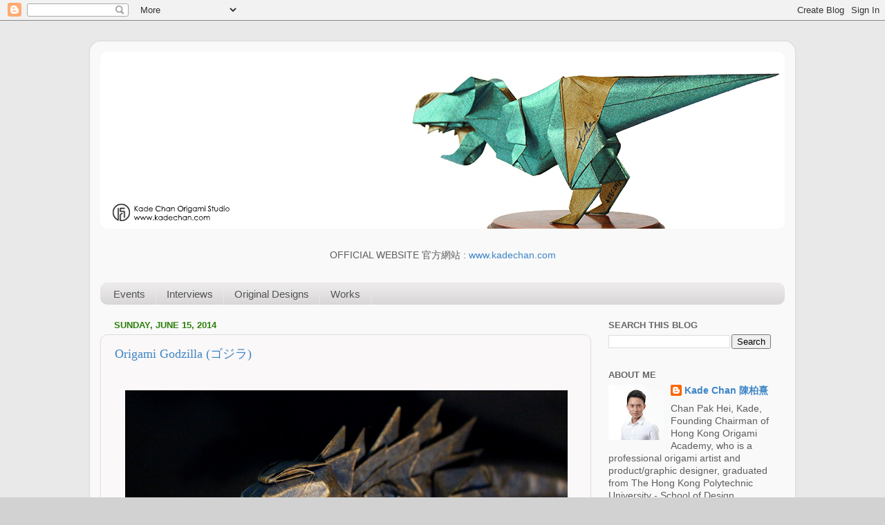

--- FILE ---
content_type: text/html; charset=UTF-8
request_url: https://kadechan.blogspot.com/b/stats?style=BLACK_TRANSPARENT&timeRange=ALL_TIME&token=APq4FmD1rozlYpEaBMcRyBjtlp4i-2V-YHSBB5OibmfoX944XF51UJtKKL0YxewxthgrHCD0xETQ5lx2SvE6745vGL8ZQQWuwQ
body_size: -10
content:
{"total":1484716,"sparklineOptions":{"backgroundColor":{"fillOpacity":0.1,"fill":"#000000"},"series":[{"areaOpacity":0.3,"color":"#202020"}]},"sparklineData":[[0,47],[1,72],[2,36],[3,30],[4,65],[5,29],[6,52],[7,45],[8,32],[9,21],[10,31],[11,22],[12,26],[13,32],[14,31],[15,38],[16,33],[17,63],[18,97],[19,44],[20,43],[21,32],[22,42],[23,38],[24,30],[25,29],[26,24],[27,32],[28,49],[29,28]],"nextTickMs":225000}